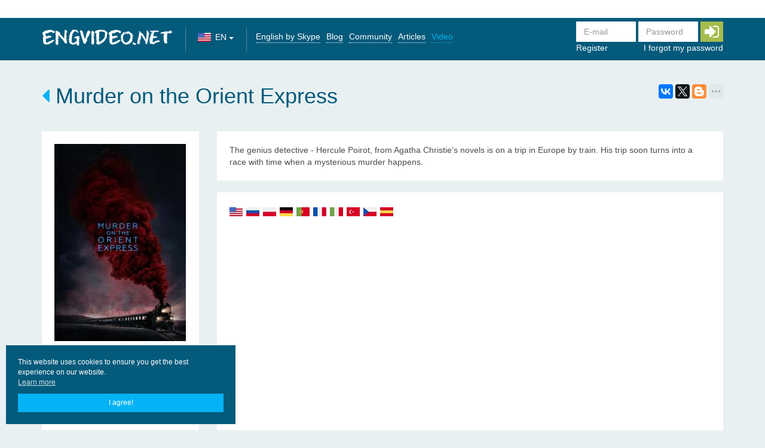

--- FILE ---
content_type: text/html; charset=utf-8
request_url: https://engvideo.net/en/ajax/login-ajax/
body_size: 735
content:



<form id="login-form" class="navbar-form" action="/en/ajax/login-ajax/" method="post">
    <input type='hidden' name='csrfmiddlewaretoken' value='JQ25iEN6YKbYta1u9rpB5tnnyEI8JavY' />

    
    <div class="form-group required"><label class="sr-only control-label" for="id_username">E-mail</label><input class="form-control" id="id_username" maxlength="254" name="username" placeholder="E-mail" required="required" title="" type="text" /></div>
    <div class="form-group required"><label class="sr-only control-label" for="id_password">Password</label><input class="form-control" id="id_password" name="password" placeholder="Password" required="required" title="" type="password" /></div>

    <button id="btn_login" class="btn btn-fa-2x btn-success">
        <i class="fa fa-2x fa-sign-in" aria-hidden="true"></i>
    </button>

    <ul class="nav nav-pills">
        <li>
            <a href="/en/accounts/register/">Register</a>
        </li>
        <li class="pull-right">
            <a href="/en/accounts/password/reset/">I forgot my password</a>
        </li>
    </ul>
</form>

<script>
    $('#btn_login, #btn_login *').click(function () {
        preloaderButton($('#btn_login'));
        saveFormContainer('#login-container', '#login-form');
        return false;
    });
</script>
